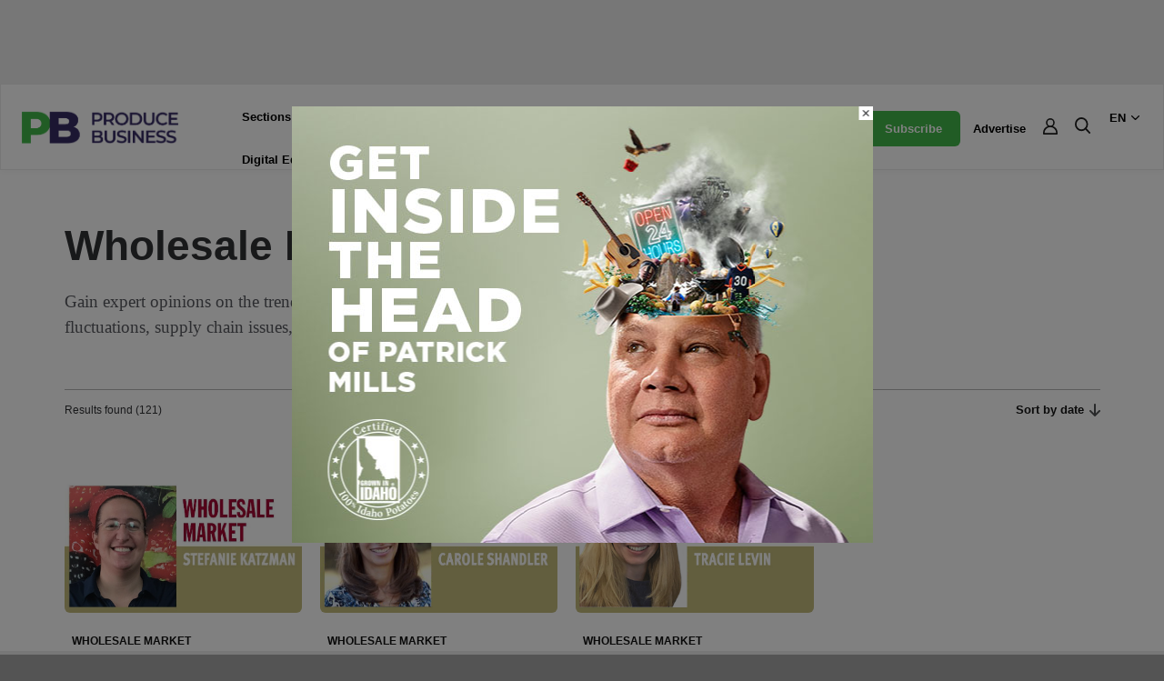

--- FILE ---
content_type: text/html; charset=utf-8
request_url: https://www.google.com/recaptcha/api2/aframe
body_size: 268
content:
<!DOCTYPE HTML><html><head><meta http-equiv="content-type" content="text/html; charset=UTF-8"></head><body><script nonce="T91A7fbNJUuBvGijZLsEDQ">/** Anti-fraud and anti-abuse applications only. See google.com/recaptcha */ try{var clients={'sodar':'https://pagead2.googlesyndication.com/pagead/sodar?'};window.addEventListener("message",function(a){try{if(a.source===window.parent){var b=JSON.parse(a.data);var c=clients[b['id']];if(c){var d=document.createElement('img');d.src=c+b['params']+'&rc='+(localStorage.getItem("rc::a")?sessionStorage.getItem("rc::b"):"");window.document.body.appendChild(d);sessionStorage.setItem("rc::e",parseInt(sessionStorage.getItem("rc::e")||0)+1);localStorage.setItem("rc::h",'1768713921717');}}}catch(b){}});window.parent.postMessage("_grecaptcha_ready", "*");}catch(b){}</script></body></html>